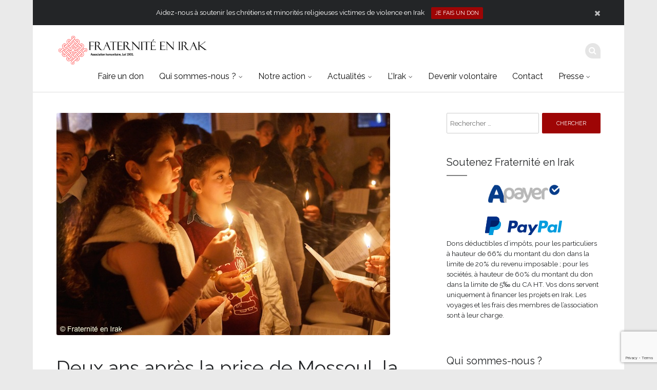

--- FILE ---
content_type: text/html; charset=utf-8
request_url: https://www.google.com/recaptcha/api2/anchor?ar=1&k=6LeRKsIrAAAAAOk7HOO3z8lTGXC1kN55RkyMkNT7&co=aHR0cHM6Ly9mcmF0ZXJuaXRlLWVuLWlyYWsub3JnOjQ0Mw..&hl=en&v=N67nZn4AqZkNcbeMu4prBgzg&size=invisible&anchor-ms=20000&execute-ms=30000&cb=ixcim4ffao2e
body_size: 48465
content:
<!DOCTYPE HTML><html dir="ltr" lang="en"><head><meta http-equiv="Content-Type" content="text/html; charset=UTF-8">
<meta http-equiv="X-UA-Compatible" content="IE=edge">
<title>reCAPTCHA</title>
<style type="text/css">
/* cyrillic-ext */
@font-face {
  font-family: 'Roboto';
  font-style: normal;
  font-weight: 400;
  font-stretch: 100%;
  src: url(//fonts.gstatic.com/s/roboto/v48/KFO7CnqEu92Fr1ME7kSn66aGLdTylUAMa3GUBHMdazTgWw.woff2) format('woff2');
  unicode-range: U+0460-052F, U+1C80-1C8A, U+20B4, U+2DE0-2DFF, U+A640-A69F, U+FE2E-FE2F;
}
/* cyrillic */
@font-face {
  font-family: 'Roboto';
  font-style: normal;
  font-weight: 400;
  font-stretch: 100%;
  src: url(//fonts.gstatic.com/s/roboto/v48/KFO7CnqEu92Fr1ME7kSn66aGLdTylUAMa3iUBHMdazTgWw.woff2) format('woff2');
  unicode-range: U+0301, U+0400-045F, U+0490-0491, U+04B0-04B1, U+2116;
}
/* greek-ext */
@font-face {
  font-family: 'Roboto';
  font-style: normal;
  font-weight: 400;
  font-stretch: 100%;
  src: url(//fonts.gstatic.com/s/roboto/v48/KFO7CnqEu92Fr1ME7kSn66aGLdTylUAMa3CUBHMdazTgWw.woff2) format('woff2');
  unicode-range: U+1F00-1FFF;
}
/* greek */
@font-face {
  font-family: 'Roboto';
  font-style: normal;
  font-weight: 400;
  font-stretch: 100%;
  src: url(//fonts.gstatic.com/s/roboto/v48/KFO7CnqEu92Fr1ME7kSn66aGLdTylUAMa3-UBHMdazTgWw.woff2) format('woff2');
  unicode-range: U+0370-0377, U+037A-037F, U+0384-038A, U+038C, U+038E-03A1, U+03A3-03FF;
}
/* math */
@font-face {
  font-family: 'Roboto';
  font-style: normal;
  font-weight: 400;
  font-stretch: 100%;
  src: url(//fonts.gstatic.com/s/roboto/v48/KFO7CnqEu92Fr1ME7kSn66aGLdTylUAMawCUBHMdazTgWw.woff2) format('woff2');
  unicode-range: U+0302-0303, U+0305, U+0307-0308, U+0310, U+0312, U+0315, U+031A, U+0326-0327, U+032C, U+032F-0330, U+0332-0333, U+0338, U+033A, U+0346, U+034D, U+0391-03A1, U+03A3-03A9, U+03B1-03C9, U+03D1, U+03D5-03D6, U+03F0-03F1, U+03F4-03F5, U+2016-2017, U+2034-2038, U+203C, U+2040, U+2043, U+2047, U+2050, U+2057, U+205F, U+2070-2071, U+2074-208E, U+2090-209C, U+20D0-20DC, U+20E1, U+20E5-20EF, U+2100-2112, U+2114-2115, U+2117-2121, U+2123-214F, U+2190, U+2192, U+2194-21AE, U+21B0-21E5, U+21F1-21F2, U+21F4-2211, U+2213-2214, U+2216-22FF, U+2308-230B, U+2310, U+2319, U+231C-2321, U+2336-237A, U+237C, U+2395, U+239B-23B7, U+23D0, U+23DC-23E1, U+2474-2475, U+25AF, U+25B3, U+25B7, U+25BD, U+25C1, U+25CA, U+25CC, U+25FB, U+266D-266F, U+27C0-27FF, U+2900-2AFF, U+2B0E-2B11, U+2B30-2B4C, U+2BFE, U+3030, U+FF5B, U+FF5D, U+1D400-1D7FF, U+1EE00-1EEFF;
}
/* symbols */
@font-face {
  font-family: 'Roboto';
  font-style: normal;
  font-weight: 400;
  font-stretch: 100%;
  src: url(//fonts.gstatic.com/s/roboto/v48/KFO7CnqEu92Fr1ME7kSn66aGLdTylUAMaxKUBHMdazTgWw.woff2) format('woff2');
  unicode-range: U+0001-000C, U+000E-001F, U+007F-009F, U+20DD-20E0, U+20E2-20E4, U+2150-218F, U+2190, U+2192, U+2194-2199, U+21AF, U+21E6-21F0, U+21F3, U+2218-2219, U+2299, U+22C4-22C6, U+2300-243F, U+2440-244A, U+2460-24FF, U+25A0-27BF, U+2800-28FF, U+2921-2922, U+2981, U+29BF, U+29EB, U+2B00-2BFF, U+4DC0-4DFF, U+FFF9-FFFB, U+10140-1018E, U+10190-1019C, U+101A0, U+101D0-101FD, U+102E0-102FB, U+10E60-10E7E, U+1D2C0-1D2D3, U+1D2E0-1D37F, U+1F000-1F0FF, U+1F100-1F1AD, U+1F1E6-1F1FF, U+1F30D-1F30F, U+1F315, U+1F31C, U+1F31E, U+1F320-1F32C, U+1F336, U+1F378, U+1F37D, U+1F382, U+1F393-1F39F, U+1F3A7-1F3A8, U+1F3AC-1F3AF, U+1F3C2, U+1F3C4-1F3C6, U+1F3CA-1F3CE, U+1F3D4-1F3E0, U+1F3ED, U+1F3F1-1F3F3, U+1F3F5-1F3F7, U+1F408, U+1F415, U+1F41F, U+1F426, U+1F43F, U+1F441-1F442, U+1F444, U+1F446-1F449, U+1F44C-1F44E, U+1F453, U+1F46A, U+1F47D, U+1F4A3, U+1F4B0, U+1F4B3, U+1F4B9, U+1F4BB, U+1F4BF, U+1F4C8-1F4CB, U+1F4D6, U+1F4DA, U+1F4DF, U+1F4E3-1F4E6, U+1F4EA-1F4ED, U+1F4F7, U+1F4F9-1F4FB, U+1F4FD-1F4FE, U+1F503, U+1F507-1F50B, U+1F50D, U+1F512-1F513, U+1F53E-1F54A, U+1F54F-1F5FA, U+1F610, U+1F650-1F67F, U+1F687, U+1F68D, U+1F691, U+1F694, U+1F698, U+1F6AD, U+1F6B2, U+1F6B9-1F6BA, U+1F6BC, U+1F6C6-1F6CF, U+1F6D3-1F6D7, U+1F6E0-1F6EA, U+1F6F0-1F6F3, U+1F6F7-1F6FC, U+1F700-1F7FF, U+1F800-1F80B, U+1F810-1F847, U+1F850-1F859, U+1F860-1F887, U+1F890-1F8AD, U+1F8B0-1F8BB, U+1F8C0-1F8C1, U+1F900-1F90B, U+1F93B, U+1F946, U+1F984, U+1F996, U+1F9E9, U+1FA00-1FA6F, U+1FA70-1FA7C, U+1FA80-1FA89, U+1FA8F-1FAC6, U+1FACE-1FADC, U+1FADF-1FAE9, U+1FAF0-1FAF8, U+1FB00-1FBFF;
}
/* vietnamese */
@font-face {
  font-family: 'Roboto';
  font-style: normal;
  font-weight: 400;
  font-stretch: 100%;
  src: url(//fonts.gstatic.com/s/roboto/v48/KFO7CnqEu92Fr1ME7kSn66aGLdTylUAMa3OUBHMdazTgWw.woff2) format('woff2');
  unicode-range: U+0102-0103, U+0110-0111, U+0128-0129, U+0168-0169, U+01A0-01A1, U+01AF-01B0, U+0300-0301, U+0303-0304, U+0308-0309, U+0323, U+0329, U+1EA0-1EF9, U+20AB;
}
/* latin-ext */
@font-face {
  font-family: 'Roboto';
  font-style: normal;
  font-weight: 400;
  font-stretch: 100%;
  src: url(//fonts.gstatic.com/s/roboto/v48/KFO7CnqEu92Fr1ME7kSn66aGLdTylUAMa3KUBHMdazTgWw.woff2) format('woff2');
  unicode-range: U+0100-02BA, U+02BD-02C5, U+02C7-02CC, U+02CE-02D7, U+02DD-02FF, U+0304, U+0308, U+0329, U+1D00-1DBF, U+1E00-1E9F, U+1EF2-1EFF, U+2020, U+20A0-20AB, U+20AD-20C0, U+2113, U+2C60-2C7F, U+A720-A7FF;
}
/* latin */
@font-face {
  font-family: 'Roboto';
  font-style: normal;
  font-weight: 400;
  font-stretch: 100%;
  src: url(//fonts.gstatic.com/s/roboto/v48/KFO7CnqEu92Fr1ME7kSn66aGLdTylUAMa3yUBHMdazQ.woff2) format('woff2');
  unicode-range: U+0000-00FF, U+0131, U+0152-0153, U+02BB-02BC, U+02C6, U+02DA, U+02DC, U+0304, U+0308, U+0329, U+2000-206F, U+20AC, U+2122, U+2191, U+2193, U+2212, U+2215, U+FEFF, U+FFFD;
}
/* cyrillic-ext */
@font-face {
  font-family: 'Roboto';
  font-style: normal;
  font-weight: 500;
  font-stretch: 100%;
  src: url(//fonts.gstatic.com/s/roboto/v48/KFO7CnqEu92Fr1ME7kSn66aGLdTylUAMa3GUBHMdazTgWw.woff2) format('woff2');
  unicode-range: U+0460-052F, U+1C80-1C8A, U+20B4, U+2DE0-2DFF, U+A640-A69F, U+FE2E-FE2F;
}
/* cyrillic */
@font-face {
  font-family: 'Roboto';
  font-style: normal;
  font-weight: 500;
  font-stretch: 100%;
  src: url(//fonts.gstatic.com/s/roboto/v48/KFO7CnqEu92Fr1ME7kSn66aGLdTylUAMa3iUBHMdazTgWw.woff2) format('woff2');
  unicode-range: U+0301, U+0400-045F, U+0490-0491, U+04B0-04B1, U+2116;
}
/* greek-ext */
@font-face {
  font-family: 'Roboto';
  font-style: normal;
  font-weight: 500;
  font-stretch: 100%;
  src: url(//fonts.gstatic.com/s/roboto/v48/KFO7CnqEu92Fr1ME7kSn66aGLdTylUAMa3CUBHMdazTgWw.woff2) format('woff2');
  unicode-range: U+1F00-1FFF;
}
/* greek */
@font-face {
  font-family: 'Roboto';
  font-style: normal;
  font-weight: 500;
  font-stretch: 100%;
  src: url(//fonts.gstatic.com/s/roboto/v48/KFO7CnqEu92Fr1ME7kSn66aGLdTylUAMa3-UBHMdazTgWw.woff2) format('woff2');
  unicode-range: U+0370-0377, U+037A-037F, U+0384-038A, U+038C, U+038E-03A1, U+03A3-03FF;
}
/* math */
@font-face {
  font-family: 'Roboto';
  font-style: normal;
  font-weight: 500;
  font-stretch: 100%;
  src: url(//fonts.gstatic.com/s/roboto/v48/KFO7CnqEu92Fr1ME7kSn66aGLdTylUAMawCUBHMdazTgWw.woff2) format('woff2');
  unicode-range: U+0302-0303, U+0305, U+0307-0308, U+0310, U+0312, U+0315, U+031A, U+0326-0327, U+032C, U+032F-0330, U+0332-0333, U+0338, U+033A, U+0346, U+034D, U+0391-03A1, U+03A3-03A9, U+03B1-03C9, U+03D1, U+03D5-03D6, U+03F0-03F1, U+03F4-03F5, U+2016-2017, U+2034-2038, U+203C, U+2040, U+2043, U+2047, U+2050, U+2057, U+205F, U+2070-2071, U+2074-208E, U+2090-209C, U+20D0-20DC, U+20E1, U+20E5-20EF, U+2100-2112, U+2114-2115, U+2117-2121, U+2123-214F, U+2190, U+2192, U+2194-21AE, U+21B0-21E5, U+21F1-21F2, U+21F4-2211, U+2213-2214, U+2216-22FF, U+2308-230B, U+2310, U+2319, U+231C-2321, U+2336-237A, U+237C, U+2395, U+239B-23B7, U+23D0, U+23DC-23E1, U+2474-2475, U+25AF, U+25B3, U+25B7, U+25BD, U+25C1, U+25CA, U+25CC, U+25FB, U+266D-266F, U+27C0-27FF, U+2900-2AFF, U+2B0E-2B11, U+2B30-2B4C, U+2BFE, U+3030, U+FF5B, U+FF5D, U+1D400-1D7FF, U+1EE00-1EEFF;
}
/* symbols */
@font-face {
  font-family: 'Roboto';
  font-style: normal;
  font-weight: 500;
  font-stretch: 100%;
  src: url(//fonts.gstatic.com/s/roboto/v48/KFO7CnqEu92Fr1ME7kSn66aGLdTylUAMaxKUBHMdazTgWw.woff2) format('woff2');
  unicode-range: U+0001-000C, U+000E-001F, U+007F-009F, U+20DD-20E0, U+20E2-20E4, U+2150-218F, U+2190, U+2192, U+2194-2199, U+21AF, U+21E6-21F0, U+21F3, U+2218-2219, U+2299, U+22C4-22C6, U+2300-243F, U+2440-244A, U+2460-24FF, U+25A0-27BF, U+2800-28FF, U+2921-2922, U+2981, U+29BF, U+29EB, U+2B00-2BFF, U+4DC0-4DFF, U+FFF9-FFFB, U+10140-1018E, U+10190-1019C, U+101A0, U+101D0-101FD, U+102E0-102FB, U+10E60-10E7E, U+1D2C0-1D2D3, U+1D2E0-1D37F, U+1F000-1F0FF, U+1F100-1F1AD, U+1F1E6-1F1FF, U+1F30D-1F30F, U+1F315, U+1F31C, U+1F31E, U+1F320-1F32C, U+1F336, U+1F378, U+1F37D, U+1F382, U+1F393-1F39F, U+1F3A7-1F3A8, U+1F3AC-1F3AF, U+1F3C2, U+1F3C4-1F3C6, U+1F3CA-1F3CE, U+1F3D4-1F3E0, U+1F3ED, U+1F3F1-1F3F3, U+1F3F5-1F3F7, U+1F408, U+1F415, U+1F41F, U+1F426, U+1F43F, U+1F441-1F442, U+1F444, U+1F446-1F449, U+1F44C-1F44E, U+1F453, U+1F46A, U+1F47D, U+1F4A3, U+1F4B0, U+1F4B3, U+1F4B9, U+1F4BB, U+1F4BF, U+1F4C8-1F4CB, U+1F4D6, U+1F4DA, U+1F4DF, U+1F4E3-1F4E6, U+1F4EA-1F4ED, U+1F4F7, U+1F4F9-1F4FB, U+1F4FD-1F4FE, U+1F503, U+1F507-1F50B, U+1F50D, U+1F512-1F513, U+1F53E-1F54A, U+1F54F-1F5FA, U+1F610, U+1F650-1F67F, U+1F687, U+1F68D, U+1F691, U+1F694, U+1F698, U+1F6AD, U+1F6B2, U+1F6B9-1F6BA, U+1F6BC, U+1F6C6-1F6CF, U+1F6D3-1F6D7, U+1F6E0-1F6EA, U+1F6F0-1F6F3, U+1F6F7-1F6FC, U+1F700-1F7FF, U+1F800-1F80B, U+1F810-1F847, U+1F850-1F859, U+1F860-1F887, U+1F890-1F8AD, U+1F8B0-1F8BB, U+1F8C0-1F8C1, U+1F900-1F90B, U+1F93B, U+1F946, U+1F984, U+1F996, U+1F9E9, U+1FA00-1FA6F, U+1FA70-1FA7C, U+1FA80-1FA89, U+1FA8F-1FAC6, U+1FACE-1FADC, U+1FADF-1FAE9, U+1FAF0-1FAF8, U+1FB00-1FBFF;
}
/* vietnamese */
@font-face {
  font-family: 'Roboto';
  font-style: normal;
  font-weight: 500;
  font-stretch: 100%;
  src: url(//fonts.gstatic.com/s/roboto/v48/KFO7CnqEu92Fr1ME7kSn66aGLdTylUAMa3OUBHMdazTgWw.woff2) format('woff2');
  unicode-range: U+0102-0103, U+0110-0111, U+0128-0129, U+0168-0169, U+01A0-01A1, U+01AF-01B0, U+0300-0301, U+0303-0304, U+0308-0309, U+0323, U+0329, U+1EA0-1EF9, U+20AB;
}
/* latin-ext */
@font-face {
  font-family: 'Roboto';
  font-style: normal;
  font-weight: 500;
  font-stretch: 100%;
  src: url(//fonts.gstatic.com/s/roboto/v48/KFO7CnqEu92Fr1ME7kSn66aGLdTylUAMa3KUBHMdazTgWw.woff2) format('woff2');
  unicode-range: U+0100-02BA, U+02BD-02C5, U+02C7-02CC, U+02CE-02D7, U+02DD-02FF, U+0304, U+0308, U+0329, U+1D00-1DBF, U+1E00-1E9F, U+1EF2-1EFF, U+2020, U+20A0-20AB, U+20AD-20C0, U+2113, U+2C60-2C7F, U+A720-A7FF;
}
/* latin */
@font-face {
  font-family: 'Roboto';
  font-style: normal;
  font-weight: 500;
  font-stretch: 100%;
  src: url(//fonts.gstatic.com/s/roboto/v48/KFO7CnqEu92Fr1ME7kSn66aGLdTylUAMa3yUBHMdazQ.woff2) format('woff2');
  unicode-range: U+0000-00FF, U+0131, U+0152-0153, U+02BB-02BC, U+02C6, U+02DA, U+02DC, U+0304, U+0308, U+0329, U+2000-206F, U+20AC, U+2122, U+2191, U+2193, U+2212, U+2215, U+FEFF, U+FFFD;
}
/* cyrillic-ext */
@font-face {
  font-family: 'Roboto';
  font-style: normal;
  font-weight: 900;
  font-stretch: 100%;
  src: url(//fonts.gstatic.com/s/roboto/v48/KFO7CnqEu92Fr1ME7kSn66aGLdTylUAMa3GUBHMdazTgWw.woff2) format('woff2');
  unicode-range: U+0460-052F, U+1C80-1C8A, U+20B4, U+2DE0-2DFF, U+A640-A69F, U+FE2E-FE2F;
}
/* cyrillic */
@font-face {
  font-family: 'Roboto';
  font-style: normal;
  font-weight: 900;
  font-stretch: 100%;
  src: url(//fonts.gstatic.com/s/roboto/v48/KFO7CnqEu92Fr1ME7kSn66aGLdTylUAMa3iUBHMdazTgWw.woff2) format('woff2');
  unicode-range: U+0301, U+0400-045F, U+0490-0491, U+04B0-04B1, U+2116;
}
/* greek-ext */
@font-face {
  font-family: 'Roboto';
  font-style: normal;
  font-weight: 900;
  font-stretch: 100%;
  src: url(//fonts.gstatic.com/s/roboto/v48/KFO7CnqEu92Fr1ME7kSn66aGLdTylUAMa3CUBHMdazTgWw.woff2) format('woff2');
  unicode-range: U+1F00-1FFF;
}
/* greek */
@font-face {
  font-family: 'Roboto';
  font-style: normal;
  font-weight: 900;
  font-stretch: 100%;
  src: url(//fonts.gstatic.com/s/roboto/v48/KFO7CnqEu92Fr1ME7kSn66aGLdTylUAMa3-UBHMdazTgWw.woff2) format('woff2');
  unicode-range: U+0370-0377, U+037A-037F, U+0384-038A, U+038C, U+038E-03A1, U+03A3-03FF;
}
/* math */
@font-face {
  font-family: 'Roboto';
  font-style: normal;
  font-weight: 900;
  font-stretch: 100%;
  src: url(//fonts.gstatic.com/s/roboto/v48/KFO7CnqEu92Fr1ME7kSn66aGLdTylUAMawCUBHMdazTgWw.woff2) format('woff2');
  unicode-range: U+0302-0303, U+0305, U+0307-0308, U+0310, U+0312, U+0315, U+031A, U+0326-0327, U+032C, U+032F-0330, U+0332-0333, U+0338, U+033A, U+0346, U+034D, U+0391-03A1, U+03A3-03A9, U+03B1-03C9, U+03D1, U+03D5-03D6, U+03F0-03F1, U+03F4-03F5, U+2016-2017, U+2034-2038, U+203C, U+2040, U+2043, U+2047, U+2050, U+2057, U+205F, U+2070-2071, U+2074-208E, U+2090-209C, U+20D0-20DC, U+20E1, U+20E5-20EF, U+2100-2112, U+2114-2115, U+2117-2121, U+2123-214F, U+2190, U+2192, U+2194-21AE, U+21B0-21E5, U+21F1-21F2, U+21F4-2211, U+2213-2214, U+2216-22FF, U+2308-230B, U+2310, U+2319, U+231C-2321, U+2336-237A, U+237C, U+2395, U+239B-23B7, U+23D0, U+23DC-23E1, U+2474-2475, U+25AF, U+25B3, U+25B7, U+25BD, U+25C1, U+25CA, U+25CC, U+25FB, U+266D-266F, U+27C0-27FF, U+2900-2AFF, U+2B0E-2B11, U+2B30-2B4C, U+2BFE, U+3030, U+FF5B, U+FF5D, U+1D400-1D7FF, U+1EE00-1EEFF;
}
/* symbols */
@font-face {
  font-family: 'Roboto';
  font-style: normal;
  font-weight: 900;
  font-stretch: 100%;
  src: url(//fonts.gstatic.com/s/roboto/v48/KFO7CnqEu92Fr1ME7kSn66aGLdTylUAMaxKUBHMdazTgWw.woff2) format('woff2');
  unicode-range: U+0001-000C, U+000E-001F, U+007F-009F, U+20DD-20E0, U+20E2-20E4, U+2150-218F, U+2190, U+2192, U+2194-2199, U+21AF, U+21E6-21F0, U+21F3, U+2218-2219, U+2299, U+22C4-22C6, U+2300-243F, U+2440-244A, U+2460-24FF, U+25A0-27BF, U+2800-28FF, U+2921-2922, U+2981, U+29BF, U+29EB, U+2B00-2BFF, U+4DC0-4DFF, U+FFF9-FFFB, U+10140-1018E, U+10190-1019C, U+101A0, U+101D0-101FD, U+102E0-102FB, U+10E60-10E7E, U+1D2C0-1D2D3, U+1D2E0-1D37F, U+1F000-1F0FF, U+1F100-1F1AD, U+1F1E6-1F1FF, U+1F30D-1F30F, U+1F315, U+1F31C, U+1F31E, U+1F320-1F32C, U+1F336, U+1F378, U+1F37D, U+1F382, U+1F393-1F39F, U+1F3A7-1F3A8, U+1F3AC-1F3AF, U+1F3C2, U+1F3C4-1F3C6, U+1F3CA-1F3CE, U+1F3D4-1F3E0, U+1F3ED, U+1F3F1-1F3F3, U+1F3F5-1F3F7, U+1F408, U+1F415, U+1F41F, U+1F426, U+1F43F, U+1F441-1F442, U+1F444, U+1F446-1F449, U+1F44C-1F44E, U+1F453, U+1F46A, U+1F47D, U+1F4A3, U+1F4B0, U+1F4B3, U+1F4B9, U+1F4BB, U+1F4BF, U+1F4C8-1F4CB, U+1F4D6, U+1F4DA, U+1F4DF, U+1F4E3-1F4E6, U+1F4EA-1F4ED, U+1F4F7, U+1F4F9-1F4FB, U+1F4FD-1F4FE, U+1F503, U+1F507-1F50B, U+1F50D, U+1F512-1F513, U+1F53E-1F54A, U+1F54F-1F5FA, U+1F610, U+1F650-1F67F, U+1F687, U+1F68D, U+1F691, U+1F694, U+1F698, U+1F6AD, U+1F6B2, U+1F6B9-1F6BA, U+1F6BC, U+1F6C6-1F6CF, U+1F6D3-1F6D7, U+1F6E0-1F6EA, U+1F6F0-1F6F3, U+1F6F7-1F6FC, U+1F700-1F7FF, U+1F800-1F80B, U+1F810-1F847, U+1F850-1F859, U+1F860-1F887, U+1F890-1F8AD, U+1F8B0-1F8BB, U+1F8C0-1F8C1, U+1F900-1F90B, U+1F93B, U+1F946, U+1F984, U+1F996, U+1F9E9, U+1FA00-1FA6F, U+1FA70-1FA7C, U+1FA80-1FA89, U+1FA8F-1FAC6, U+1FACE-1FADC, U+1FADF-1FAE9, U+1FAF0-1FAF8, U+1FB00-1FBFF;
}
/* vietnamese */
@font-face {
  font-family: 'Roboto';
  font-style: normal;
  font-weight: 900;
  font-stretch: 100%;
  src: url(//fonts.gstatic.com/s/roboto/v48/KFO7CnqEu92Fr1ME7kSn66aGLdTylUAMa3OUBHMdazTgWw.woff2) format('woff2');
  unicode-range: U+0102-0103, U+0110-0111, U+0128-0129, U+0168-0169, U+01A0-01A1, U+01AF-01B0, U+0300-0301, U+0303-0304, U+0308-0309, U+0323, U+0329, U+1EA0-1EF9, U+20AB;
}
/* latin-ext */
@font-face {
  font-family: 'Roboto';
  font-style: normal;
  font-weight: 900;
  font-stretch: 100%;
  src: url(//fonts.gstatic.com/s/roboto/v48/KFO7CnqEu92Fr1ME7kSn66aGLdTylUAMa3KUBHMdazTgWw.woff2) format('woff2');
  unicode-range: U+0100-02BA, U+02BD-02C5, U+02C7-02CC, U+02CE-02D7, U+02DD-02FF, U+0304, U+0308, U+0329, U+1D00-1DBF, U+1E00-1E9F, U+1EF2-1EFF, U+2020, U+20A0-20AB, U+20AD-20C0, U+2113, U+2C60-2C7F, U+A720-A7FF;
}
/* latin */
@font-face {
  font-family: 'Roboto';
  font-style: normal;
  font-weight: 900;
  font-stretch: 100%;
  src: url(//fonts.gstatic.com/s/roboto/v48/KFO7CnqEu92Fr1ME7kSn66aGLdTylUAMa3yUBHMdazQ.woff2) format('woff2');
  unicode-range: U+0000-00FF, U+0131, U+0152-0153, U+02BB-02BC, U+02C6, U+02DA, U+02DC, U+0304, U+0308, U+0329, U+2000-206F, U+20AC, U+2122, U+2191, U+2193, U+2212, U+2215, U+FEFF, U+FFFD;
}

</style>
<link rel="stylesheet" type="text/css" href="https://www.gstatic.com/recaptcha/releases/N67nZn4AqZkNcbeMu4prBgzg/styles__ltr.css">
<script nonce="7miU8hELyY8ks7QHObndxQ" type="text/javascript">window['__recaptcha_api'] = 'https://www.google.com/recaptcha/api2/';</script>
<script type="text/javascript" src="https://www.gstatic.com/recaptcha/releases/N67nZn4AqZkNcbeMu4prBgzg/recaptcha__en.js" nonce="7miU8hELyY8ks7QHObndxQ">
      
    </script></head>
<body><div id="rc-anchor-alert" class="rc-anchor-alert"></div>
<input type="hidden" id="recaptcha-token" value="[base64]">
<script type="text/javascript" nonce="7miU8hELyY8ks7QHObndxQ">
      recaptcha.anchor.Main.init("[\x22ainput\x22,[\x22bgdata\x22,\x22\x22,\[base64]/[base64]/[base64]/bmV3IHJbeF0oY1swXSk6RT09Mj9uZXcgclt4XShjWzBdLGNbMV0pOkU9PTM/bmV3IHJbeF0oY1swXSxjWzFdLGNbMl0pOkU9PTQ/[base64]/[base64]/[base64]/[base64]/[base64]/[base64]/[base64]/[base64]\x22,\[base64]\\u003d\x22,\[base64]/[base64]/DmsOODSklwpbCksO8KVozw7LDp0IZR8KkGHRcbyrDucOxw5/Cl8ORdcOdM00YwphAXDjCuMOzVFXClsOkEMKjW3DCnsKSLQ0PAsOBfmbChsOKesKfwoPCljxewq7CnlorHcO3IsOtSVkzwrzDrDBDw7k6PAg8D2gSGMKAfFo0w4k5w6nCoTcSdwTCuyzCksK1SFoWw4B7wrpiP8OJBVByw7nDlcKEw64Uw7/DinHDn8OHPRowfyodw6o9QsK3w53Drhs3w5vCpSwEdT3DgMOxw5bCosOvwogowq/[base64]/Dt8K8worDpMOOwo3Ds0bDu8Kmw6/[base64]/[base64]/CsH5Bwo5mw5M2wp/CsgYJXCzDosOMwogawrXDv8K3w7tcTFJCwpHDucOvwp7DqsKbwrkZf8KHw5HCrsKIYMO/D8OiGh9dAcKcw4jCkilewqPDoHYfw4tYw6LDlzwKQ8KCA8KIY8O2fcOzw7kIEMKYJnDDrcOyGsKew5cLXkHDkMKaw4fCuz3DiVwNaC59F2pwworDoU7DlTfDtMO5cDTDoB3Cql7CiAvCvcK7woQVw501eV8cwo/ClAwpw6LDtcKEwpvCgFYCw7jDm0pzdHhZw4h6Z8KDwpfClkfDsXbDvsOPw4Quwo5KW8OPw57Cmgkcw5lzJXAzwpVpLQAQWGlOwrVQVMKmFsKPL2UrdcKJUBzCmVXCqhXDtMKfwqXCi8KhwoxdwrYbR8OOe8O3NgEhwrdywqthPjjDlMOJFARzwqrDm0/CogjCpGfCiDrDksOrw6tswqd7w6xPRz3CkkrDrBvDnsONTQsXUcO0d1oQZ2nDhE4VOC/CjlNhDcOcwpI7PBYvbiHDusK2PEZQwrHDgzDDtsKOw7ANNGHDp8OGGVjDnwA0f8K2a2Ybw6/[base64]/DtcKEMcKVwq3Dn8K0DcKVFirDhsOFwrBIwovCocKGwrzDnMOmTsKSERRjw5sWf8Ksb8OXagEFwpQ3FyHDlFAyF3Q9w4fCqcK1wrRHwpjDvsORekPChgzCrMK0F8ObwoDCplLCj8OrPsOmNMO2GlZUw6AJRMKxEsO/[base64]/CtyVSLlAYDiBGwrbDjVM8w5Y/[base64]/w4jCj8OWw79wOsK7dMKMw6/DgMKoWMKhw6fCmXnCkALCqS/CvxN7w4NkJMKtw7tkEgoIwqvCtVM+QGPDhwjCjsKyTWF2wo7CpCnCiS8Ew6kEw5PCm8OkwpFORMKTLsK1dcOCw4cNwqjCrh0NLMKJGsKjworCg8Kbwo/DusKSSMKzw4DCocO7w5fDuMKbw7lCwrklVngwNcKAwoDDoMOvQBNBLABAwp8kGibDr8O0PcOfw5TChcOpw7zDtMOZHMOJXD/Du8KMK8O/RCPDssKjwopmwrLDrcOXw6jCnErCinDDmsKaRyPDgnnDiE1jwpDCvcOrwrwpwrDCl8KFO8KUwovCrsKswr5fX8Krwp3DpxnDn2XDrivDtjDDsMOzecKUwp/DpMOvwp/Dn8O7w73DhDTChcOGO8KNeEbCk8O2J8Knw4cdDWNSB8OaWcO0LylYSh7DicOHwpDDvsOvwot1wpwxHAbChVzDgBLCqcOow53CgA4fw608CCITw5nCsTnDnn46DU7DmjNtw7/Dni7ClcK+wqTDjDTChcOIw6V4w6Y5wqtjwoTDu8ORw7DCnDBsDikxVRU4w4vDmMO3wozCpMKow7jDs1DCpCdmRytIHsKQDFLDgyI9w6zDgcKHNMOYw4RQAsKtwqLCscKLwpE+w5/Do8Omw4rDssK9EMKOQjPCjcK+w5nCom3DsTPCqcKXw6fDh2dLw7kewq9kwrjDoMOPRixBbgLDgcKiEDLCvsKaw5jDmkwDw73ChAjDj8O5wq/[base64]/DvcKlUwnCisKRw63DvVDDiEfCs8KMwqHDn8K6wpoQYcO3wp/Cm0/CnH7CrmPChXhiwotBw7PDlVPDpR0iD8KuWsK8wq1mw6N2HDzCtk4/[base64]/PcKkw4gLMhXCucKKZMOvWMKwZUzDhjDCmwjDsE3CgsKIPMKbPMOJA3/DuiHDpxXDrcOtwpTCt8KVw4geTMOlw6tJLCLCsFbCg23DkljDtCkJcFrCkcOPw4/Do8KgwpzCmGArYFnCpmZXC8KVw5PCqcKTwqLCozrDkQkjVUsLIWhlQWTDn07Cl8KlwoPCiMK/A8Oxwo3DvMO9UVXDjWLDpVvDv8O7JsOJwqXDpMKcw5LCv8K3HxgQwr10wrHCh19IwrjCtcO3w6A5w7wVw4PCpcKEJzzDv0vDnMOTwqoAw5Q+UcKvw5vCtU/[base64]/FlrCn1JvVMOCW3NcbsOwwozCvhjDkQFTw5s2wozDgcKTw44KG8Kkwq4pw5dkdCoww480OjhDwqvDmDXCgsKZJMOVHMKiGEcrdzZHwrfCqsOswrxefcO7wok+w5sOw57CrMOfD3dhMUbCvMOLw4XCl2/[base64]/w6kse8O8GV5FwqbDiMOKw6nCisKobG0pEMOpM8Kww4DDs8KTAMKlHsOTwoRaO8KzScOPQ8KKY8OsUMOzw5vCvxlywqd8csKyUy0DJsKnwpnDjgrDqCZiw6nCrWvCncK/w4LDsS/CssORwrPDoMKvRMOkGzXCqMKSLcK3XCVLRnZJcAvCtl9Cw6HCmmzDonXClsOZB8OzLFkMNmjCi8KMw5M6MyfCgMKmwqbDgsKgw48+M8Kuwr5lTMKhP8O9VsOtw4XDhMK+MWzCiRpKNXg/wp09RcO9QCp1LsOGwo7Cr8OIwqNxGsOuw53DlgkpwpzCvMOVw5jDvcO4wrNTwqTCt0/DrQ7Cs8OOwqjCvMO+woTCrMONw5LCqMKRWHkyMMKPw7Bowo4iRUfDlWPDu8K0wprDnMOVEMK2woHDh8O3BVU3Y1IrFsKdRcOcwpzDqTPCiBIBwr/DkMK7w7vDhSDCpVTDuBvDqFTChXwtw5wgwqcRw75lwoHDlRtJw5Vcw7/CrcOXCsK4w5UQbMKJw4TDg3vCqyRHYX54BcOpTUXCocKdw6x8AA3Cp8OacMOVPj4vwq4GR09+FSctw65VRGAyw7khw4VGaMOGw5R1XcOqwqvCmHl1TMKbwozCpsOFHsOtcsKnb2rDtsO/wqwWw4dxwppTe8Kyw59uw4HCicKMNMKEbHTDo8Kjw4/DoMOfdMKaD8O2woI9wqQ3dB4pwp/Dg8Ozwo7CuwzCm8ODw6xGwprDqG7CrTZXD8OUwrPDmzNvPHTCj1IxR8OsC8KMPMKxH3rDpTt7wo/Cv8KlPxXCqmIfI8OpOMKDw7w4ZXHCoxZswpfDnj9CwoXCkxoVV8OiesO6WiDCksOqwovCtBLCnSM5WcOhw53DhMKsIA/Cl8KcD8OEw7YHdU/CgG53w4vCsmoGw5w0wrADw7zDqsKywq/[base64]/CkDcrSWMHwpzCqcOqLnFSw67Do2Ipw6o/wp/[base64]/DlELCmMOscsKXDE/Ds8O5CWDDsiYRJidMS8KWwpfDv8KXwrbDoBNGNcKPC1fCi0kswqFwwqfCsMKfEU9YYMKPfMOaVArDjx/DiMOaA0ReS1FkworDuU/DjnXDsR7DhMOGY8K6UMK/woTDv8OPEzhbwp3CusO5LAhrw4vDjsOSwpfDncKoR8KjT0R6w44nwo8xwq/[base64]/[base64]/ZcOxVcO9DAgQwpE0w6/Dl8OBwrTDncOMwoVqwrzDrcK+bcOSacOJDGbCkjbCk1PCiFl+wrnClMOKwpIjwqrCgsOZJcKKw7gtwpjCssKCwq7DhcKEwpLCuU3CujLCgnEAM8OBB8KFSlZ0woddw5t6wqHDtsKHD1zDoQp5UMK1RyPCljBTHcKZwqfDm8O/wrPCncOZEW3Di8K7w5Eqw6XDvX/DrDkZwq3DtkJjwqHCtMOnWsKIwqnDkMKFKjc/wo7DmG8/LMO9wr4zRMOiw7E5QW1TC8OOX8KQanLDpClcwqtowpDDlcK5wqkfS8OEw5vCo8OGwr7CnVLDsUJwwrvCk8KBwrbCmMOnU8K1wqEUBmlhfcOGw4XCniUfHDjDt8OgY1xAwq3DizJ+wq1kZ8KYMsKvRMOMTgonaMO7w6TCkEIkw5owD8Kkw7g5b1bDlMOawr/Cq8KGS8KabnTDpwlvwrEYw5FQJTLCpsK3D8OkwoEuJsOCY1TDr8OSwofClgQGw75wfsK9w61DYsKadW1Fw458woXCqsO3wpx8wpwSw7oUQljCl8K4wrTCscOcwq4ve8Ogw5XDtFwtwpDDpMOCwprDnUo2FMKJwrIiMjhvJ8O3w63DsMKowpluSBx2w6g/w7XCg1zCoRNzIsO0wqnCgVXCiMKzdsOnU8OOwoFUwqhiHSMlw7/CgHjCgcOoMMORw7NIw5xfJ8O1wptkwpzDujdAdDYzX1Bqw6ZTXMKAw6JFw7bCvcO0w4sxw7DDomHClMKiw4PDiibDvDYkw6kAdXjDo2x0w7PDlErCgw7DqcOKwoLCjMOML8KbwqxuwpcyaHB7aVt/w6Vgw4vDr1/[base64]/aGzClMO5ccOPwrbDtMO1woUdwpjDjsK1wq8TIWk5wpXDgcKkWinDtMK/S8Kpwr13WMK0TBBObSbCmMK9RcOQw6TCrcKQP1/[base64]/[base64]/DsHl7VcKKNMOMOcOJO8KCCiXDtcOfSkZsHzlowqkMODheYsK+wpxZPCpCw5hGw7XDoV/Ds0NOw5hUbRvDtMK4woFgAcO9wq0vwrTDjg3CsysifVjCkMK/FsOzAXfDsnvCtSQSw7TCim97J8KFw4V9XCrChcOXwoTDicOFw73CqsO3XsO7E8Kic8O8acONwoR3b8K0UCkGwq7CgS7Dt8KQTcOGw5c+X8OzZMK6w7Rgw61nwpzDnMK/ABPDlDbCiT0+wqrCjk7Cr8OxcsO1wpgfdcOpOihiwo8BdMOdVg8ZWk9zwrPCv8O9w7zDnX4kb8KdwqlFIEfDtVo9RMOYbcKbw5UdwqAdw4sfwozDmcKfV8O/[base64]/DgsOeHMKAwrXCgcKqFMKtQ8OkRCHCsMOMHUTCs8OUMDpvw7M7US81woVIwrcBZsOfw40Ww5TCvsOEwoU1PGbChnNBOF7DuHfDpMKowp3Do8OAc8O4wp7DsQtvwphKGMKJw5Fgal/Cp8KcWMO6wqggwptqfnM8McO7w4bDn8OBMsK4J8KIw53Ctxsbw5TCl8KSAMK5OT3DpGs1wpbDt8OjwpLDk8KGw4s5CsOmwoYUY8K4U0NBwrnDrzQGenQYJQPDqkLDkSRKW2LDrMKkw7h3L8KqJwF6wpVrQ8K9w7JTw7PCvQdCVsOMwp9FcsK6woE6Rn9bw6cOwqQww6/DkcKqw6XDiXJYw6gFw5DDoSEyXsKIwqpadMKOFhXCkwvDqEA2esK8QnjCkBNqAsKSI8KAw43Dtz/Dpn4Mwp4Kwpdzw7Jrw5jDrsOow6DDgMOgVBnDnzsRXWNXMBIYw494woY2wqdTw5tlDDDCkzbCpMKAw5k2w5h6w7LCvUoow6LCsi/Dq8KIw5zDrmrDok7CisKYQWcbMsOJw5ElwpLCkMOWwqoZw6hVw7ApSsOPwrTDpsKADXHCt8Opwrcuw4/Dnywgw5rCi8KhPnQuQB/CjANNbMO5cnjDoMKgwqXChQvDnsO6wpPCn8KYw4A6VsKmUcKHH8OrwqzDl3hIwr9Gw7jChGYmGsOeacKIdw/Cv0c7HMKwwozDvcOYOAc9JXDCikTCr3TCh3gUDcO6WsORRm7CjlTDrSbDq1nDusOyMcO+w7bCosObwoFoOSDDs8OYD8ONwqPClsKdHMKFYAZWXk7DncOvP8O7A3ACw7Z4w73DhRotw63DqsKRwqkYw64/[base64]/Dk8OewqEhAjfCsRoORi3CsMO1OlzCnE7CmsOywrPCukJjeSxjw53Dr37DhwxiG25Vw7zDmCxnah5kN8KDaMOtPwbDkcK3H8O6wrR5V2tnwrzDv8OVO8KYWh0HMsOjw4fCvzLDrHcVwrjDq8OWwqTCisOLw4fCrsK7wol7w5nCicK5PMK5wq/ClwlmwqQLTW3CvsK2wqLDk8KIIMKdbUrCoMO6QEfDv0TDvMK/w5YJFMKCw6vDkFrCv8KvdwFDOMK/QcOQwp3DnsKLwro2wrTDlkg0w5/[base64]/wrPCsMKmwo7CiMKmcsKJw5PDlcOhw7VPw5ADcR4Oem9wesOCWx/DicKKUMKAwphRIQxewo19FsOVAMKSQcOIw7krwqMqGMKxwrdLeMOdw5YOw59Df8KFYMK1KsOCG0hIwpnCmifDlsOHwqTCmMKKDsK2ETUsXA4wQB4MwqUfHyLDlsO2w4lQfBcew6UOBG3Cg8OXw6/DoEPDscOmesOWIsKQwrUZb8OkVyYORnU+EhPChRHClsKMYsKmw43Cn8K7ShPCjsKRR03DnsK9LgcCW8KxfMOVwrrDoQrDrsOow6PDpcOKw4/Dqj1jNg4+wqMQVgvDmcK3w6Y0w7kkw708wpPDhsKjJg95w7k3w5TCtnvDmMOzGsOyAMOYwpzDi8KYQ0EiwqpVblgbLsKxwp/Cp1HDn8K4wpcAbsO2EkI1wovDoQHDhGzCsGTCtsKiwr0rDsK5wq7ClsKqZcK0wot/w57CmjfDsMOLdcKWwrF3wpBqCxoWwoDCrsKFbEZ9w6Vjw7XCtFJ/w5gcIAdpw7gbw6HDrMOxYhweRBbCqsOAwr10V8KnworDs8KoEcK8e8KRN8KTJnDCpcKrwpDCncODGQ0GQ3bCkVBMwpHCuyrCkcO9McOCL8OTS0t6KcKjwonDrMOew6tYAMO9e8KDQcK3c8KgwqJKw78ow53CmBENwqjDiCMuwr/DtWxywrbDhDN0SmoqOMKlw48UJMKmDMOFUcKFLMOQS3UpwqRoJCXDmcOtwr7DtT3DqmgfwqFZM8OifcOJwqbDlzBNZ8Odwp3CgWR2woLCkMO0woF9w7vDmsK0IAzCucKPakYkw4/Ct8KXw6I+wokOw6XDiB8lwoTDkEZaw63CksONf8K1wpslY8Kwwpx2w4Ucw6/[base64]/[base64]/[base64]/Csh/Cn2IDw5o1w5TDoGMQBcOkB8Kvwqoowp0OwpIQwp7CkcKgwq/ChRnDu8OjUw/DsMOMFcKSNkDDtjcBwoUGLcKuw4/Cm8OJw5Ngw55mw4sPHm3DoF/DuQENw4nDk8OESsOiOwcdwqMgwqHChsKOwrfDgMKEw63ChsO0wq9Zw5YaIh0ywqIObcOOw4TDmQ59PDBdbcOiwpjDo8OZL23DsV/Dji5fH8OLw4fDlMKBw5XCgxEvworCisOybsOlwocHKSvCvMOHcCEzwrfDsR/DlW1PwolHC0RfaHrDnifCp8KHBAfDvsKtwpgSQ8OJwr3DlsO6w4DDncKkwr3ChDHCu1/DqcK7QmHCsMKYSj/[base64]/Cs2TCmcOaw7dsYCA1wo7Ch3l4wolxfsO2wqfCtlZQwofDicKdQMK7OznCtwjCkWBTwqxwwpMdKcO5Q0RVwoDCmcKVwrHDlMO4wqLDt8OHM8KKTMKZwqXCucK1w5vDt8K5AsOFwpwJwqtufcKTw5rCrsOzw5rDn8KfwoXCuzdyw4/Cv2VuVTHDsS7DvxoLwrjDlsOsXcOBw6bDjsOVw6xKAmLDlUDCtMK+w7TCsBAywocZeMONw7/Cp8Ouw6PCpMKVP8O/G8K/wprDosO3w5TCmSbCk1giw7PCrxDDiHxaw4DCmi52w4nDjWUuwrbCk0zDnm7Dt8KiDMObFMKdV8Oqw5I7wpfCll3CvsO0wqcQwoY+Yys1wo8CMklQwrxnw45Iw7QTw7DCtsOBVMOywoLDsMKHKsOABVJnPMKGCR/Dtm7DigjCjcKWMsOsEsOiwqQhw4HCgnXCisO6wpPDnMOnVWRvwoA/wqTDlcOmw74kQHcnXsKtQQ7CiMKkaFzDuMO4a8K/SEnChzAOHMKPw5/CshXDl8OjYWYFwqYgwosRwrJ/H3FOwq0gw77CkzJ6QsOPPsOIwoJFdHQUAEnCsyAnwoPCp1XDgcKLNkzDrMOUCMK8w5zDjcOqXcOSF8OFEn7CnMOPDy1EwokSUsKUN8OUwoXDhwhPNEvClCAVw4h+wr0meAcfB8KZZcKmwqsFwqYAw65CN8KnwoV+w4FCXsKOLcKzwrUvw5zClsOFFShkPR/CksOLwqTDosOkw6rCiMKRwrRPfnXDqMOKYsOIw4fCmARnXsKHw6dgLX/[base64]/CvgLCnVFnwoU2wpFnwqvDtsOXw7l0w4/DhMOgwp3Dgg/ClDbDrgASwq9sJDDCmsOkw47CvcK9w6vCi8OiL8KlWsO2w7DClV7CvMKQwpt0woTCh1Rdw5vDscKZHDlfwofCiTbDkgXCisKgwpLCqUtIwqluwqfCqcOvCcKscsO9fHZmJQIbL8K/wpIzwqkeeHNpRcKRMyIXHUHCvgpDSsK1Dy45W8KjBXHDgmvDgCJmw45Hw4nDkMOrw7cYw6LDnQMPdQRBwrXCkcOIw4DCnlnDoSfDmsODwrllw4PDhydPw7zCs13DjsKqw4HCjEk5woANw5Mjw6DDpHPDn0TDtHvDgMKnJUzDqcKLw4fDkwAuw5YAGcK1wp5/I8KLCsOTw5LCtsOUBxfDssKBw7tEw59Kw7rCtnFgU0DDpMKCw77CmBRgbMOMwo3Cs8K6XjTDmsKtw40LScOIw4AhDMKbw68pEMK1XyTCgsKSesKaW1rDpzhtwot1HknCk8K/w5LCk8OIwq7CtsOtO1xswqDDs8KGw4AFdGHChcONJGPCmsKFQ0/ChMOsw7wgP8Ohb8Kbw4o5bVvClcK7w4fDtHDCssKQwo7DuWvDtMKxw4Q3F11/XkMowrzCqsK3ZCrDshAdUMKww5VPw5Urw5MFLWjCn8OxPVDCocKPLMOmw6vDsiw/[base64]/woYdfcKkwpDCiQDDocK0PcKhXcKQdcOMfcK1w5xXwrxxw5Mzw7kYwr03ViLDnk3ChS1Nw64kw4FbAyHClsKywpvCocOjSzTDphzDl8K4wo/CsA5pw5TDicK3C8KWHsKCwqHDpXVvwr/CpwrDvcOhwprCjsK/L8KCOwkHw7XCtl9+wqg5wq5sNUBLXGPCk8OtwoBPFD5/w6PDuyrDmDDCkg4wYRZMFSAnwrZGw7HCqsOcwqPCmcKfdcObw7pGwr5ewp5CwqbCl8OKw4/DjMKnF8K/GAkDT3BkWcO5w71hw751wpV+wr/CiGI/TV9yR8KkGcKMalzDn8O6Znwnw5LCo8O2w7HClFHDhDTCn8K0w4/Dp8KQw7M5w4nCj8OTw5rCqQ1nN8KKwrPDl8KKw7QRS8Obw7bCmsOYwoYDD8OgETvCj3s7wrvCn8O9ckvDqDMcwr9CWB8fUljCk8KHcjUXw5hwwp4mcScOT2MPw6vDgcKvwr53wrQHLU4PYMKqIRduKMKIwpPCk8KFZ8O3f8Kqw5/Cu8KueMOaHcKhw4UPwp8WwrvCq8KGw48+wpZ0w77DmMKwLMKdQcKcWDHDqMKQw68vV0TCosOVQ2jDoDbCtm/[base64]/DmsK5wqHDv15+wrpFwqEpwpfCsMKraMKnw70SMsO6V8K8fRHCosKuw7cGw73CvWfCtj88XBnDjhoUwpfDoxMhS3fCny/CisO8RsKQw44sSTTDosKEFEAmw6jCh8OUw5TCqcK6eMOOwrpDNXXCpMOTb04vw7TCgUbCr8KWw5rDmE/Dq0TCnMK2QW1pMsKZw7MZE2DDosOgwpJ/[base64]/DksO7K8KMwpvDvMO/woQHSMOow7Yxw6XClC5ow60CwoEwwpQiAiXCkiFZw5Mcb8KFSsKYc8Ktw4ZXD8OGdMK0w4LCgMKYWMOew47DsypqdifCsyrDtRTCj8OGwod+wpN1wpl+PcOqwqdEw6kQCnLDk8KjwqXCpcOPw4TDncOFwqrCmk/[base64]/[base64]/DrMOrasKlFGNIYix8aDQWwpHCiDAuAcKgw7PCjQvCg1VCw780w7A2Ik5fw67DhkPDjlbDksK7wo5Iw5YgVMOhw5sTw6fCocKdMnnDiMORf8O6LMOgw4HCuMOxw6vCpyfCs2kGDRXCrRliGUXCmMOkw7Icwp/DicKzwrbDrAomwpweMXbDjRoPwr7DpxTDpUB7wrrDin3DtlzCmcKhw4ANHsOAF8K4w4/CvMKwaWIYw77Cq8OoDjcJacOTbwLCszoKw7TCuml2RMOQwpBvETXCnXlpw53DkMOmwpYewrtnwq/DosOcwohhIXDCmxRIwpFsw7zCisObdcK3w6TChMKTMA9tw6A6HcKILD/DkU1tW33Ct8KjVHnDl8Kdw7/[base64]/[base64]/Bz/CtsKiwo/[base64]/CkMOxFMOPw6rDqUfCi8O4w7PDiEXDgjfClFHCuRk2wpwyw7QCEMOhwog7fx5fw7vClTXDh8OjOMKVQXPCvMKRwqzCnDomwqszJsO4wqg6woFTPsKPB8Oawr9bfU8INMKCw7weecKNw7/DvsOcDsKdNsOPwoDCvU8qPBUtw4VuYWHDmijDtExVwpbCoElVYMKAw5nDkMO5wr5Rw7DCr3RzCMKnUMKbwoVqw7zDo8Odwr3Cn8K/w6HCt8K5f2rCiCB/bMKAM3xRQ8O2JMKewojDhMOVbSnCqy/DgV/CgwNUw5ZCw79Fe8OQwoDDrWICOVxqw5pyPyRywqHChlxww40pw4ZEwpl1HMOzY3ItwpPDn0fCm8KKwoTCgMOzwrZiMQfCqUEgw4/[base64]/wqMqw6ddZwhWw6Q7cMKjAEPDlsOjKcKIJsK2O8ODAcOwVU7CqMOiC8ONwqQQFSoFw4zCs0TDvhDDocOPFjvDsGoewqFAaMKWwpEzwq1rYsK0OsOECww7NAwHwp0vw4/DixLDrkYFw6vCtMOgQTgIdMOTwrrCq1sCw4A3UsOyw5vCtsK9wpXCrW3DlX0BV1YXfsONNMOhecO0csKbw7JUw71IwqdScsOCw4VWA8ODUE8WXMOjwroWw6/ChSEbfxhGw61DwrfCljR0w5vDlcKHTiEyMMK0W3vCjArDq8KjdMOzC2jCsnPCiMK5TcKzwoYSwr/DvcKTOkTDrMOSSGY0woAqH2XDuFrDnVXDmGHCokFTw4MewpVsw7hrw4Igw77DmMKrfcOhbsOVwp/CucOUw5csaMKXAArChMKCw5HCvMK4woQOZnfCgVbClsOMNDhfwpvDqMKIKTnCuX7DkC5lw6TCpMOMZjpobWkrwpoNw5DCtSIQw7QFRsOqw5Blw7Q7w7nCpARsw41IwpbDrmFgDcKlH8O/[base64]/DMOJwrghKsKawq3DhMK0w6nCtB4wwpjCtBhmHMKZBsKEa8KHw6Nvwpwhw6t/[base64]/w7bCnS87HgXDlsKxwqNJw4bCnkQ3DcOswobDuj3Don5mwrrDscOZw5rCl8OPw61PR8OZRQM2F8OCFlRRGUdOw6rDkiFFwowNwp1Fw6DDvQNFwrnCmzIewrZawq1dcA/Do8Kuwpluw5YUHR1ZwqpNwrHCgcKhFyBQTELDkEXDjcKhwrXDkg8gw682w7vDjA7DsMKQw7bCmV5mw7VGw4RFXMOywqnDrjjDr2BlYmc9wqTDu2fChnXCvA1rworCtijCvV0qw5s6w4/[base64]/[base64]/NgTDkcOfw7QuNWjDuj7DksOjw7VGw5LDr8OyTwPDnsOSw5MKbsOIwpzDssK+EiMkT1LDsHMMw5Z6JMK+YsOMw7opwpghwqbCpsKPIcKrw6FOw5fCoMKFw4V+w4TCinXCqsOPDgJXwq7Cqm8fKMK8f8O+woPCrMK/w5bDuWfCsMK9aWYgw6bDmFbCqE3CsGzCscKDwoAwwpbCucOXwqJxQhpVQMOTXlUVwq7CgQkzSUB/YMOAAcOywo3DnjAzwpPDlghqw6jDssKdwocfwojCqmjCo1LDqcKtC8KocMOKw5wJwpdZwonChsOAS15ldx7Ch8Ksw7lEw5/Chhsuw7NRYMKAwpnCg8KNQ8K9wobDrMO8w4ZWwpIpZ3Nxw5JGLxXDlGHDkcKjS1XCoHvDvENhJMOzwqXDg2AKwoTCosKVCWpbw7/DhsORf8KODS/DrC7CiVQuwpZIRB3DkcOxw6wxRkvDjT7DhcO1KWzCvcKkLjZzDsKpEgBow7PDuMO2RyEqwoJsUg4Jw6cWLx3DhsKTwpMnF8Onw5rCqsO0DjTCjsOCwqnDjhvDvMOkw502wos1fXHCiMKuGMOIRDzCoMKSEGTCk8OzwoBveRYpw4ghFUwoacOlwq9MwqXCvcOfwqV/fifCpl0FwqZuw7gww5cZw6ofw7rCmMOVw51XYcKHGCLDj8OswpszwozDgGvCn8ORw6l9I3Bfw43DgcOpw4JLCgNTw7fCj2LCg8Oyd8KMw7/CnkcRwqNmw7oRwovCg8K+w6dyc1fDlhDDphzCh8Kgb8Kew4EywrjDpMKRDgHCq3/CoXLClXrClsOgRcOsK8KiKAzDqsKawpbCpcOpV8O3w5nDv8K/[base64]/w57DhVFqMcOKw544wqTCiCTCmsOzYsKgwqvDsMO4AsKzwqpIDG3DucOzTAUEIg5VSnstF0LDkcKaQHYJw7scwpIKPEd+wpvDpcOPf0t4dMKoB1hjXiESTsOKU8O+M8KiGMKQwqodwpRnwo8xw7gVw75uTBwvOWJiwp46ZwTDkMK/w65jwpnCj0bDtCXDvcOCw6rCnhTDjMO6esK+w4YvwrXCsksiSCE8PcK0GgQGGsOWOsOmVCDCmk7Do8KBKk18wpQ/wq59w7zCmcKVUlwIGMKHwq/CqGnDoS/Cu8OQwq/[base64]/[base64]/Don/[base64]/CtMKdwoYuw5PCksK2fsKkGMO/[base64]/CvkvCvhPCr8OBw4NQEcK3wpJQeMKOL8OOMsO/w5rCsMKcw5JNwrBnw7DDmHMTwpQ7woLDry9nPMOHZcOFw6HDucOCX1gXwojDnjxFWk4cA3HCrMKzEsK3Pwx0W8K0b8Knw7HDo8Ojw6TDpMKuaE/[base64]/DoEDDhsOxwrTCphTCiMO/woLDo3DDkMOkwrDClcOXwrbDtV8PBMOaw5sMwqHCusOeUnDCrcOKdmXDsRvDhR0twqjCsTPDvXbDl8KyS1zCsMK1w7RGXMKMNiI/NQrDm1wuwqYAKELDh2rDnsOEw5twwqRaw7dINMO9wo46K8Kdwqt9RBIRwqfDtcOZAcKQNhcAw5J3GMK7w61wFRRKw6HDqsOEwoAZHm/Cq8OLOcOgw4bCq8Khw5TCjx3Ds8KYRT/Dnn/Dm2jDg3kpI8K/[base64]/GS7Dhikww7wcwoQOJ8O6OcO2w5TCiMOXwrVzGSx0XVDDkDTDgCfDj8Kgw6t6a8K9w5rCrH9uISbDjUzDhcOFw7TDuCtEw7DCkMOjY8OWEB57w5rCljlcwqZkbcKdwo/CgCLCtsOMwoZAH8Ovw7LCmRzCmivDiMKFdQdnwp8jMmldGcKNwrMsPzPCnsORw5ozw47Dn8KfER8ew6lqwoTDucKZdwxYbcKGP0xswr0RwrfCvWIkB8OVw6sYJWR+B24eAUUUwrYeWsObFcO0SHLCnsOaaC/[base64]/CvDwQI8KPwoRKwpoyNsO8OxrCi8OKIsKxJmXCisOPwrowwoEjL8Obw7DCu0c0wpbCssOHPnnCjBo8wpREw5XCpsKGw4AIw57DjXtRw4Mpwpk+SHDClMONFsO3J8O8acOYTcOtOHIhRw5BEljCpcOiwo7CrH1NwrVjworDocKAQ8KxwpTCjiwfwqRnQnPDnn/[base64]/fMKJPsOOwrXDp356wqF9w6wtwqdgw57Cv8KVwr3DqmjDrifDnmxYfsO+QMOYwpNtw73DhgTDisOsUMOOwpgFby08w4E7wrQuScKgw5w9PSAyw53CtFUSR8OsdFTCoTQxwr5+WnDDh8Odc8KXw7/DmU48w5DCp8KwKA3DpXBLw70QMsOGQcOWdRR3CsKSw7LDpcKWECpgRzIBwpHCnAXCuEzDocOGNTc7I8KfGsKywrJYMcOmw4PCpjLCkiHCqjHDg2Bhwoc7bFcowrzDsMKyaxrDkMOMw6nCs0R2wpEqw6vDiA7Dp8KgUMKEw6jDu8Kvw57CjVXCg8OxwplBIE/DncKvwpfDkRpCw51UYz/DjiIoRMKVw4LDqHNgw6N4BVHDvMK/[base64]/Cn2DCtXxYwohjw4Q2ZX/[base64]/DgiBAw79BwpTClCF+wr/[base64]/UsKQw7vDn8K9w4/[base64]/CnQZGwqFUX1Q2woQAe2DDmEtuw7xILg91w4fDhQcAwrZBTsKTfT3CvmbCocKKwqLDtMKRS8OuwpMuwr/DoMKTw7NOc8OCwrHCh8KXOcKJXB7ClMOmUA/DvRNNbMKWwrvCtcKfUcKHRMOBwojCqVDCvCTDlgHDugbDmcOKbywgw4Yxw5zDrsK/[base64]/w65hwoBuw4XCpS/DmHxHdU1jE8KVwo0/WMO8w5DCi3vDo8OqwqtPbsOESWnDqMO3D2E5UiRxw7hUwqIeZk7DpMK1WAnDv8ObN2Elwp10UcOOw7vCgynCh1LCnwrDo8KFwrTChsOlTMK8VW3DqSttw4VOSMOYw60qw48GCMOeIjnDvcKOesK2w4zDvsOkc1AZBMKVwpzDh3FQwoPClE3CqcKsJMOQNjzDgl/DmTzCrMOEBnvDsygbwp98CwBkeMORw71PWsKHw4nCv2/DlWjDssKzw6XDlTR9w43DrgJkaMOpwr3Drz/CqTJww6rCnQVwwqfCh8KePsOuYMKpwpzCvmRhKiLDql8Ewpk3fgHDgQsTwqzCjsKUY2AowqV8wq5ewo9Mw7EsAMKAQcKPwod/wqEof0zCg2YseMK+wrLDq2sPwqh2wrrCj8OlD8K7TMO/KhxVwqkywqXDnsOfdsKdeVtfI8KTLCfCv1zDhD/DqMK1dcOsw4IvY8Onw5DCqHYVwrvCs8OZY8KgwpfCsDbDil57wr8nw4M5wrZrwqxCw6x+VcK8T8KAw7XDhMOWB8KtNR3ClhA5fsOowqnDl8O/w7MxeMOMQcKfworDtsO9LHFLwrbDjk/[base64]/DpsKyVjjDuWE+w7fCnsOew4jCu8K6f2VdeRIPOsKgwqE5G8OMEUJdw7okw4jCpTzDhsOYw5UARG5pwr55w5Znw4HDjS3Dq8O5w6glwrgew7nDsUIBNGbDtSvCokxdERMEb8KXw71iYMKFw6XCisKzO8KhwobCvcO7DQt7WC/DhsKsw41OQhjDvxgpZhxbOsOcAX/ClsKSwq1DSjlCMCrDhsKkU8KjMsOUw4fDmMOTOE3Cn0zDkhUzw4/Cm8OEW0nClDUIS0/DsRETw4gKEcK6BBzDlzHCrMKXWEIWD3zCujoJw5wxWUEkwpdkw64jTxbCvsOwwpnCkysHa8KkZMKzDMOwCEYIOsOwFcKSw6d/w4vClSAXL1XClGcIMMKKfHsgCSYeM1MzGx7CsWPDmErDt1klwqgowrNFHsKzU18VMQ\\u003d\\u003d\x22],null,[\x22conf\x22,null,\x226LeRKsIrAAAAAOk7HOO3z8lTGXC1kN55RkyMkNT7\x22,0,null,null,null,1,[21,125,63,73,95,87,41,43,42,83,102,105,109,121],[7059694,145],0,null,null,null,null,0,null,0,null,700,1,null,0,\[base64]/76lBhnEnQkZnOKMAhnM8xEZ\x22,0,0,null,null,1,null,0,0,null,null,null,0],\x22https://fraternite-en-irak.org:443\x22,null,[3,1,1],null,null,null,1,3600,[\x22https://www.google.com/intl/en/policies/privacy/\x22,\x22https://www.google.com/intl/en/policies/terms/\x22],\x22MrOuOYvs3T581Xr15UaRItAyi93cfutmHrT+WWxrAKI\\u003d\x22,1,0,null,1,1769204592747,0,0,[91],null,[165],\x22RC-GVx7Y-lygEIEEA\x22,null,null,null,null,null,\x220dAFcWeA6hcFxm_ygrItBRqYPNv1vFxZPT2oMG2RhYUAHjQ_cVdhPd2zBUpRkOFrZaoEQYbiQHdp36TfRwcRtzfSACLvzAcKEtIg\x22,1769287392669]");
    </script></body></html>